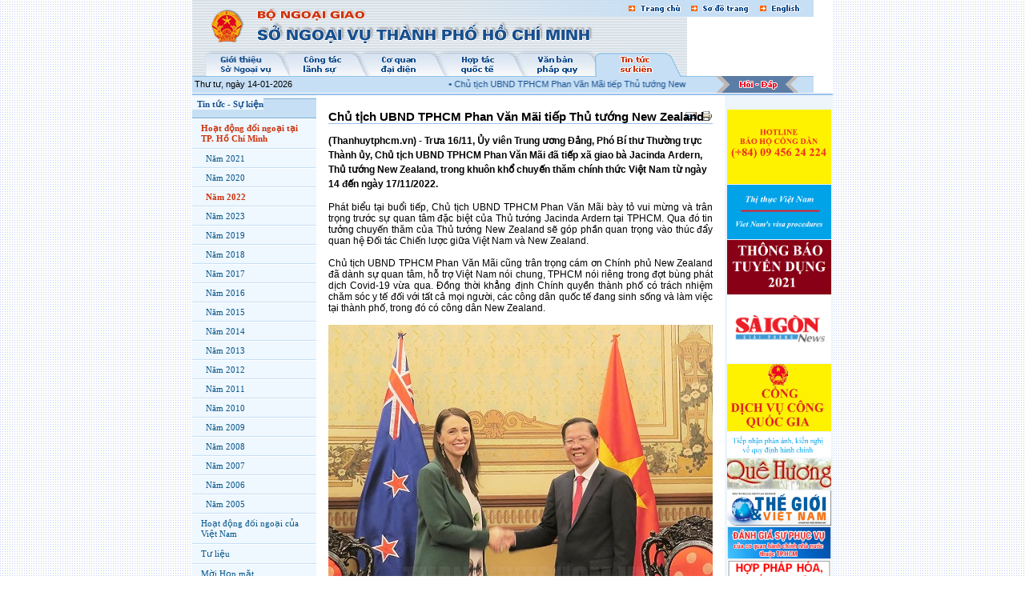

--- FILE ---
content_type: text/html;charset=utf-8
request_url: http://www.mofahcm.gov.vn/tintuc_sk/nr060102204304/nr220414093154/ns221117083206
body_size: 242020
content:
<!DOCTYPE html PUBLIC "-//W3C//DTD XHTML 1.0 Transitional//EN" "http://www.w3.org/TR/xhtml1/DTD/xhtml1-transitional.dtd">


<html xmlns="http://www.w3.org/1999/xhtml" xml:lang="vi"
      lang="vi">


  <head>
    <meta http-equiv="Content-Type"
          content="text/html;charset=utf-8" />

    <title>So Ngoai Vu TP.HCM - Chủ tịch UBND TPHCM Phan Văn Mãi tiếp Thủ tướng New Zealand</title>

    
      
        <base href="http://www.mofahcm.gov.vn/tintuc_sk/nr060102204304/nr220414093154/ns221117083206" />
      
    

    <meta name="generator" content="Plone - http://plone.org" />

    <meta content="(Thanhuytphcm.vn) - Trưa 16/11, Ủy viên Trung ương Đảng, Phó Bí thư Thường trực Thành ủy, Chủ tịch UBND TPHCM Phan Văn Mãi đã tiếp xã giao bà Jacinda Ardern, Thủ tướng New Zealand, trong khuôn khổ chuyến thăm chính thức Việt Nam từ ngày 14 đến ngày 17/11/2022."
          name="description" />
    <meta content="(Thanhuytphcm.vn) - Trưa 16/11, Ủy viên Trung ương Đảng, Phó Bí thư Thường trực Thành ủy, Chủ tịch UBND TPHCM Phan Văn Mãi đã tiếp xã giao bà Jacinda Ardern, Thủ tướng New Zealand, trong khuôn khổ chuyến thăm chính thức Việt Nam từ ngày 14 đến ngày 17/11/2022."
          name="DC.description" />
    <meta content="banbientap" name="DC.creator" />
    <meta content="2004-06-01 16:51:31"
          name="DC.date.created" />
    <meta content="2022-11-17 08:38:05"
          name="DC.date.modified" />
    <meta content="MLNews" name="DC.type" />
    <meta content="text/html" name="DC.format" />

    <!-- Basic crude style for Netscape4.x - This can be removed
         if you don't want the special NS4 look - it will still work,
         just be plain text instead. Column layout for Netscape4.x included -->
    <link rel="Stylesheet" type="text/css"
          href="http://www.mofahcm.gov.vn/ploneNS4.css" />

    <!-- Column style sheet. -->
    <style type="text/css" media="all">@import url(http://www.mofahcm.gov.vn/ploneColumns.css);</style>

    <!-- Main style sheets for CSS2 capable browsers -->
    <style type="text/css" media="screen"> @import url(http://www.mofahcm.gov.vn/plone.css);</style>

    <!-- Old style sheet from Plone 1.0, remove tal:condition="nothing" if you need to use the old styles.
         Will be removed in Plone 2.1. -->
    

    <!-- Alternate style sheets for the bigger/smaller text switcher -->
    <link rel="alternate stylesheet" type="text/css"
          media="screen"
          href="http://www.mofahcm.gov.vn/ploneTextSmall.css"
          title="Small Text" />
    <link rel="alternate stylesheet" type="text/css"
          media="screen"
          href="http://www.mofahcm.gov.vn/ploneTextLarge.css"
          title="Large Text" />

    <!-- Custom style sheet if available -->
    <style type="text/css" media="all">@import url(http://www.mofahcm.gov.vn/ploneCustom.css);</style>

    <!-- Style sheet used for printing -->
    <link rel="stylesheet" type="text/css" media="print"
          href="http://www.mofahcm.gov.vn/plonePrint.css" />

    <!-- Style sheet used for presentations (Opera is the only browser supporting this at the moment) -->
    <link rel="stylesheet" type="text/css"
          media="projection"
          href="http://www.mofahcm.gov.vn/plonePresentation.css" />

    <!-- Internet Explorer CSS Fixes -->
    <!--[if IE]>
    <style type="text/css" media="all">@import url(http://www.mofahcm.gov.vn/ploneIEFixes.css);</style>
    <![endif]-->

    <link rel="shortcut icon"
          href="http://www.mofahcm.gov.vn/favicon.ico"
          type="image/x-icon" />

    <link rel="search"
          href="http://www.mofahcm.gov.vn/search_form"
          title="Search this site" />

    
    <link rel="up"
          href="http://www.mofahcm.gov.vn/tintuc_sk/nr060102204304/nr220414093154"
          title="Up one level" />
    <link rel="copyright" href="copyright"
          title="Copyright information" />
    <link rel="author" href="author"
          title="Author information" />

    

    <!-- Disable IE6 image toolbar -->
    <meta http-equiv="imagetoolbar" content="no" />

    
      <!-- A slot where you can insert CSS in the header from a template -->
      
    

    

      
    
    
    
    


      
      <!-- A slot where you can insert elements in the header from a template -->
    

    
      <!-- A slot where you can insert javascript in the header from a template -->

      
    

    <!-- Common Plone ECMAScripts -->

    <!-- Pull-down ECMAScript menu, only active if logged in -->
    

    <!-- Define dynamic server-side variables for javascripts in this one  -->
    <script type="text/javascript"
            src="http://www.mofahcm.gov.vn/plone_javascript_variables.js">
    </script>

    <script type="text/javascript"
            src="http://www.mofahcm.gov.vn/plone_javascripts.js">
    </script>

    

      <!-- Old JS from Plone 1.0, remove tal:condition="nothing" if you need to use the old pop-ups.
           Will be removed in Plone 2.1 -->
      

    
  </head>

  <body leftmargin="1" topmargin="1"
        background="http://www.mofahcm.gov.vn/bgr01.gif">
    <table border="0" cellpadding="0" cellspacing="0" width="776" align="center" bgcolor="#FFFFFF">
        <tr>
            <!--Header-->
            <td valign="top">
                <div id="snv_header">
<link rel="stylesheet" type="text/css"
      href="http://www.mofahcm.gov.vn/snvhcm.css" />
<table width="776" border="0" cellpadding="0" cellspacing="0">
	<tr>
             
		<td colspan="2" rowspan="2"><img border="0"
    src="http://www.mofahcm.gov.vn/h-quochuy.jpg" width="77"
    height="63" alt=""></td>
		<td colspan="11" rowspan="2"><img border="0"
    src="http://www.mofahcm.gov.vn/h-vi.jpg" width="462"
    height="63" alt=""></td>
		<td colspan="2"><div class="trangchu_link"><a
    href="http://www.mofahcm.gov.vn/"><img
    src="http://www.mofahcm.gov.vn/h-Trangchu-off.jpg"
    width="79" height="21" border="0"></a></div></td>
		<td colspan="2"><div class="sodo_link"><a
    href="http://www.mofahcm.gov.vn/sodo"><img
    src="http://www.mofahcm.gov.vn/h-Sodotrang-off.jpg"
    width="83" height="21" border="0"></a></div></td>
		<td colspan="2"><div class="english_link"><a href="/en"><img
    border="0"
    src="http://www.mofahcm.gov.vn/h-English-off.jpg"
    width="75" height="21"></a></div></td>
		<td><img border="0"
           src="http://www.mofahcm.gov.vn/spacer.gif"
           width="1" height="21" alt=""></td>
             
             
	</tr>
	<tr>
		<td colspan="2"><img border="0"
                       src="http://www.mofahcm.gov.vn/h-bg-01.jpg"
                       width="79" height="42" alt=""></td>
		<td colspan="4" rowspan="2"><object classid="clsid:D27CDB6E-AE6D-11cf-96B8-444553540000" codebase="http://download.macromedia.com/pub/shockwave/cabs/flash/swflash.cab#version=6,0,0,0" width="158" height="74" id="Untitled-1" align="">
 <param name="movie"
        value="http://www.mofahcm.gov.vn/hcm.swf"> <param name="quality" value="high"> <param name="bgcolor" value="#FFFFFF"> <embed
    src="http://www.mofahcm.gov.vn/hcm.swf" quality="high"
    bgcolor="#FFFFFF" width="158" height="74"
    name="Untitled-1" align=""
    type="application/x-shockwave-flash"
    pluginspage="http://www.macromedia.com/go/getflashplayer"></embed>
</object>
           </td>
		<td><img border="0"
           src="http://www.mofahcm.gov.vn/spacer.gif"
           width="1" height="42" alt=""></td>
	</tr>
	<tr>
		<td rowspan="2"><img border="0"
                       src="http://www.mofahcm.gov.vn/h-bg-02.jpg"
                       width="16" height="33" alt=""></td>
                 
                <td colspan="2" rowspan="2"><a
    href="http://www.mofahcm.gov.vn/gioithieu_snv/"><img
    border="0" src="http://www.mofahcm.gov.vn/mn1-off.jpg"
    width="86" height="33"></a></td>
	        <td rowspan="2"><img border="0"
    src="http://www.mofahcm.gov.vn/mid-mn1-off-off.jpg"
    width="20" height="33"></td>
                <td rowspan="2"><a
    href="http://www.mofahcm.gov.vn/congtac_ls/"><img
    border="0" src="http://www.mofahcm.gov.vn/mn2-off.jpg"
    width="77" height="33"></a></td>
                <td rowspan="2"><img border="0"
    src="http://www.mofahcm.gov.vn/mid-mn2-off-off.jpg"
    width="19" height="33"></td>
                <td rowspan="2"><a
    href="http://www.mofahcm.gov.vn/coquan_dd/"><img
    border="0" src="http://www.mofahcm.gov.vn/mn3-off.jpg"
    width="80" height="33"
    alt="Cơ quan đại diện nước ngoài tại TP.HCM"></a></td>
                <td rowspan="2"><img border="0"
    src="http://www.mofahcm.gov.vn/mid-mn3-off-off.jpg"
    width="18" height="33"></td>
                <td rowspan="2"><a
    href="http://www.mofahcm.gov.vn/hoptac_qt/"><img
    border="0" src="http://www.mofahcm.gov.vn/mn4-off.jpg"
    width="78" height="33"
    alt="Hợp tác quốc tế của TP.HCM"></a></td>
                <td rowspan="2"><img border="0"
    src="http://www.mofahcm.gov.vn/mid-mn4-off-off.jpg"
    width="20" height="33"></td>
                <td rowspan="2"><a
    href="http://www.mofahcm.gov.vn/vanban_pq/"><img
    border="0" src="http://www.mofahcm.gov.vn/mn5-off.jpg"
    width="79" height="33"></a></td>
                <td rowspan="2"><img border="0"
    src="http://www.mofahcm.gov.vn/mid-mn5-off-on.jpg"
    width="19" height="33"></td>
                <td colspan="2" rowspan="2"><a
    href="http://www.mofahcm.gov.vn/tintuc_sk/"><img
    border="0" src="http://www.mofahcm.gov.vn/mn6-on.jpg"
    width="80" height="33"></a></td>
                <td rowspan="2"><img border="0"
    src="http://www.mofahcm.gov.vn/end-mn6-on.jpg"
    width="26" height="33"></td>
                
                
		<td><img border="0"
           src="http://www.mofahcm.gov.vn/spacer.gif"
           width="1" height="32" alt=""></td>
	</tr>
	<tr>
		<td rowspan="2"><img border="0"
                       src="http://www.mofahcm.gov.vn/r-hoidap.jpg"
                       width="36" height="21" alt=""></td>
		<td colspan="2"><img border="0"
                       src="http://www.mofahcm.gov.vn/SNV_22.jpg"
                       width="105" height="1" alt=""></td>
		<td rowspan="2"><img border="0"
                       src="http://www.mofahcm.gov.vn/l-hoidap.jpg"
                       width="17" height="21" alt=""></td>
		<td><img border="0"
           src="http://www.mofahcm.gov.vn/spacer.gif"
           width="1" height="1" alt=""></td>
	</tr>
	<tr>
	<td colspan="15" background="images/bar.jpg" width="618" height="20">
<table width="618" border="0" cellpadding="0" cellspacing="0">
<tr><td width="192">
&nbsp;Thư tư, ngày 14-01-2026
</td><td width="426">
    <marquee behavior="scroll" direction="left" width="426" height="14" scrollamount="2" scrolldelay="2" onmouseover="this.stop()" onmouseout="this.start()">


<div>
    
    <span>
            <a href="http://www.mofahcm.gov.vn/tintuc_sk/nr060102204304/nr220414093154/ns221117083206">
                • Chủ tịch UBND TPHCM Phan Văn Mãi tiếp Thủ tướng New Zealand
            </a>
    </span>

    
    
    <span>
            <a href="http://www.mofahcm.gov.vn/tintuc_sk/nr060102204304/nr220414093154/ns221026163817">
                • Thúc đẩy hợp tác giữa TPHCM và các địa phương Nhật Bản
            </a>
    </span>

    
    
    <span>
            <a href="http://www.mofahcm.gov.vn/tintuc_sk/nr060102204304/nr220414093154/ns221020083129">
                • Bí thư Thành ủy tiếp tân Tổng Lãnh sự Hoa Kỳ tại TPHCM
            </a>
    </span>

    
    
    <span>
            <a href="http://www.mofahcm.gov.vn/tintuc_sk/nr060102204304/nr220414093154/ns221020081648">
                • TP Hồ Chí Minh và Singapore tăng cường hợp tác trong lĩnh vực đầu tư 
            </a>
    </span>

    
    
    <span>
            <a href="http://www.mofahcm.gov.vn/tintuc_sk/nr060102204304/nr220414093154/ns221004123613">
                • Thúc đẩy hơn nữa thương mại, đầu tư và hợp tác giữa TPHCM và Cuba
            </a>
    </span>

    
</div>




     </marquee>
</td></tr>
</table>
                </td>
                
		<td colspan="2"><div class="hoidap_link"><a
    href="http://www.mofahcm.gov.vn/hoidap"><img border="0"
    src="http://www.mofahcm.gov.vn/hoidap.jpg" width="105"
    height="20"></a></div></td>
                
                
		<td><img border="0"
           src="http://www.mofahcm.gov.vn/spacer.gif"
           width="1" height="20" alt=""></td>
	</tr>
	<tr>
		<td><img border="0"
           src="http://www.mofahcm.gov.vn/spacer.gif"
           width="16" height="1" alt=""></td>
		<td><img border="0"
           src="http://www.mofahcm.gov.vn/spacer.gif"
           width="61" height="1" alt=""></td>
		<td><img border="0"
           src="http://www.mofahcm.gov.vn/spacer.gif"
           width="25" height="1" alt=""></td>
		<td><img border="0"
           src="http://www.mofahcm.gov.vn/spacer.gif"
           width="20" height="1" alt=""></td>
		<td><img border="0"
           src="http://www.mofahcm.gov.vn/spacer.gif"
           width="77" height="1" alt=""></td>
		<td><img border="0"
           src="http://www.mofahcm.gov.vn/spacer.gif"
           width="19" height="1" alt=""></td>
		<td><img border="0"
           src="http://www.mofahcm.gov.vn/spacer.gif"
           width="80" height="1" alt=""></td>
		<td><img border="0"
           src="http://www.mofahcm.gov.vn/spacer.gif"
           width="18" height="1" alt=""></td>
		<td><img border="0"
           src="http://www.mofahcm.gov.vn/spacer.gif"
           width="78" height="1" alt=""></td>
		<td><img border="0"
           src="http://www.mofahcm.gov.vn/spacer.gif"
           width="20" height="1" alt=""></td>
		<td><img border="0"
           src="http://www.mofahcm.gov.vn/spacer.gif"
           width="79" height="1" alt=""></td>
		<td><img border="0"
           src="http://www.mofahcm.gov.vn/spacer.gif"
           width="19" height="1" alt=""></td>
		<td><img border="0"
           src="http://www.mofahcm.gov.vn/spacer.gif"
           width="27" height="1" alt=""></td>
		<td><img border="0"
           src="http://www.mofahcm.gov.vn/spacer.gif"
           width="53" height="1" alt=""></td>
		<td><img border="0"
           src="http://www.mofahcm.gov.vn/spacer.gif"
           width="26" height="1" alt=""></td>
		<td><img border="0"
           src="http://www.mofahcm.gov.vn/spacer.gif"
           width="36" height="1" alt=""></td>
		<td><img border="0"
           src="http://www.mofahcm.gov.vn/spacer.gif"
           width="47" height="1" alt=""></td>
		<td><img border="0"
           src="http://www.mofahcm.gov.vn/spacer.gif"
           width="58" height="1" alt=""></td>
		<td><img border="0"
           src="http://www.mofahcm.gov.vn/spacer.gif"
           width="17" height="1" alt=""></td>
		<td></td>
	</tr>
</table>
</div>
            </td>
            <!--Header-->
        </tr>
        <tr><td valign="top">
              

<h5 class="hiddenStructure">Công cụ làm việc cá nhân</h5>

<ul id="portal-personaltools">
    
    

</ul>

        </td>
        </tr>
        <tr>
            <td valign="top">
                <table border="0" width="776" cellpadding="0" cellspacing="0">
                    <tr>
                        <!-- start portlet_navigation -->
                                    <!-- start of left (by default at least) column -->
            
                <td id="portal-column-two"
                    background="http://www.mofahcm.gov.vn/bg_left.jpg"
                    width="155" valign="top">
                    
                      

    

        
            

    <table width="155" cellspacing="0" cellpadding="0" border="0">
         <tr>
            <td height="4">
	    </td>
        </tr>

      <tr>
        <td>
          
        </td>
      </tr>
      
      
      
      
      
      
      
      
      
      
      
      
      
      
      
      
      
      
      
      
      
      
      
      
      
      
      
      
      
      
      
      
      <tr class="menusnvhcm1">
        <td bgcolor="#EFF7FF" class="navi_title2" style="BORDER-BOTTOM: #C6DFF5 1px inset; BORDER-TOP: #FFFFFF 1px solid;">
        <a href="http://www.mofahcm.gov.vn/tintuc_sk/"
           accesskey="n"
           style="padding-left: 0.5em;display:block"
           title="">
            
              <div class="textmenusnvhcm1"><b>Tin tức - Sự kiện</b></div>
            

	    
          </a>
        </td>
      </tr>
      
      
      
      
      <tr class="menusnvhcm2">
        <td bgcolor="#EFF7FF" class="navi_title2" style="BORDER-BOTTOM: #C6DFF5 1px inset; BORDER-TOP: #FFFFFF 1px solid;">
        <a href="http://www.mofahcm.gov.vn/tintuc_sk/nr060102204304/"
           accesskey="n"
           style="padding-left: 1.0em;display:block"
           title="">
            

	    
              <div class="textmenusnvhcm2"></div>
              <div class="textcurrentmenusnvhcm2"><span>Hoạt động đối ngoại tại TP. Hồ Chí Minh</span></div>
            
          </a>
        </td>
      </tr>
      
      
      
      
      <tr class="menusnvhcm2">
        <td bgcolor="#EFF7FF" class="navi_title2" style="BORDER-BOTTOM: #C6DFF5 1px inset; BORDER-TOP: #FFFFFF 1px solid;">
        <a href="http://www.mofahcm.gov.vn/tintuc_sk/nr060102204304/nr201215075619/"
           accesskey="n"
           style="padding-left: 1.5em;display:block"
           title="">
            

	    
              <div class="textmenusnvhcm2"><span>Năm 2021</span></div>
              <div class="textcurrentmenusnvhcm2"></div>
            
          </a>
        </td>
      </tr>
      
      
      
      
      <tr class="menusnvhcm2">
        <td bgcolor="#EFF7FF" class="navi_title2" style="BORDER-BOTTOM: #C6DFF5 1px inset; BORDER-TOP: #FFFFFF 1px solid;">
        <a href="http://www.mofahcm.gov.vn/tintuc_sk/nr060102204304/nr191231141524/"
           accesskey="n"
           style="padding-left: 1.5em;display:block"
           title="">
            

	    
              <div class="textmenusnvhcm2"><span>Năm 2020</span></div>
              <div class="textcurrentmenusnvhcm2"></div>
            
          </a>
        </td>
      </tr>
      
      
      
      
      <tr class="menusnvhcm2">
        <td bgcolor="#EFF7FF" class="navi_title2" style="BORDER-BOTTOM: #C6DFF5 1px inset; BORDER-TOP: #FFFFFF 1px solid;">
        <a href="http://www.mofahcm.gov.vn/tintuc_sk/nr060102204304/nr220414093154/"
           accesskey="n"
           style="padding-left: 1.5em;display:block"
           title="">
            

	    
              <div class="textmenusnvhcm2"></div>
              <div class="textcurrentmenusnvhcm2"><span>Năm 2022</span></div>
            
          </a>
        </td>
      </tr>
      
      
      
      
      <tr class="menusnvhcm2">
        <td bgcolor="#EFF7FF" class="navi_title2" style="BORDER-BOTTOM: #C6DFF5 1px inset; BORDER-TOP: #FFFFFF 1px solid;">
        <a href="http://www.mofahcm.gov.vn/tintuc_sk/nr060102204304/nr230313093113/"
           accesskey="n"
           style="padding-left: 1.5em;display:block"
           title="">
            

	    
              <div class="textmenusnvhcm2"><span>Năm 2023</span></div>
              <div class="textcurrentmenusnvhcm2"></div>
            
          </a>
        </td>
      </tr>
      
      
      
      
      <tr class="menusnvhcm2">
        <td bgcolor="#EFF7FF" class="navi_title2" style="BORDER-BOTTOM: #C6DFF5 1px inset; BORDER-TOP: #FFFFFF 1px solid;">
        <a href="http://www.mofahcm.gov.vn/tintuc_sk/nr060102204304/nr190125065918/"
           accesskey="n"
           style="padding-left: 1.5em;display:block"
           title="">
            

	    
              <div class="textmenusnvhcm2"><span>Năm 2019</span></div>
              <div class="textcurrentmenusnvhcm2"></div>
            
          </a>
        </td>
      </tr>
      
      
      
      
      <tr class="menusnvhcm2">
        <td bgcolor="#EFF7FF" class="navi_title2" style="BORDER-BOTTOM: #C6DFF5 1px inset; BORDER-TOP: #FFFFFF 1px solid;">
        <a href="http://www.mofahcm.gov.vn/tintuc_sk/nr060102204304/nr180125152116/"
           accesskey="n"
           style="padding-left: 1.5em;display:block"
           title="">
            

	    
              <div class="textmenusnvhcm2"><span>Năm 2018</span></div>
              <div class="textcurrentmenusnvhcm2"></div>
            
          </a>
        </td>
      </tr>
      
      
      
      
      <tr class="menusnvhcm2">
        <td bgcolor="#EFF7FF" class="navi_title2" style="BORDER-BOTTOM: #C6DFF5 1px inset; BORDER-TOP: #FFFFFF 1px solid;">
        <a href="http://www.mofahcm.gov.vn/tintuc_sk/nr060102204304/nr170206105307/"
           accesskey="n"
           style="padding-left: 1.5em;display:block"
           title="">
            

	    
              <div class="textmenusnvhcm2"><span>Năm 2017</span></div>
              <div class="textcurrentmenusnvhcm2"></div>
            
          </a>
        </td>
      </tr>
      
      
      
      
      <tr class="menusnvhcm2">
        <td bgcolor="#EFF7FF" class="navi_title2" style="BORDER-BOTTOM: #C6DFF5 1px inset; BORDER-TOP: #FFFFFF 1px solid;">
        <a href="http://www.mofahcm.gov.vn/tintuc_sk/nr060102204304/nr160105100113/"
           accesskey="n"
           style="padding-left: 1.5em;display:block"
           title="">
            

	    
              <div class="textmenusnvhcm2"><span>Năm 2016</span></div>
              <div class="textcurrentmenusnvhcm2"></div>
            
          </a>
        </td>
      </tr>
      
      
      
      
      <tr class="menusnvhcm2">
        <td bgcolor="#EFF7FF" class="navi_title2" style="BORDER-BOTTOM: #C6DFF5 1px inset; BORDER-TOP: #FFFFFF 1px solid;">
        <a href="http://www.mofahcm.gov.vn/tintuc_sk/nr060102204304/nr150203154635/"
           accesskey="n"
           style="padding-left: 1.5em;display:block"
           title="">
            

	    
              <div class="textmenusnvhcm2"><span>Năm 2015 </span></div>
              <div class="textcurrentmenusnvhcm2"></div>
            
          </a>
        </td>
      </tr>
      
      
      
      
      <tr class="menusnvhcm2">
        <td bgcolor="#EFF7FF" class="navi_title2" style="BORDER-BOTTOM: #C6DFF5 1px inset; BORDER-TOP: #FFFFFF 1px solid;">
        <a href="http://www.mofahcm.gov.vn/tintuc_sk/nr060102204304/nr140513143238/"
           accesskey="n"
           style="padding-left: 1.5em;display:block"
           title="">
            

	    
              <div class="textmenusnvhcm2"><span>Năm 2014</span></div>
              <div class="textcurrentmenusnvhcm2"></div>
            
          </a>
        </td>
      </tr>
      
      
      
      
      <tr class="menusnvhcm2">
        <td bgcolor="#EFF7FF" class="navi_title2" style="BORDER-BOTTOM: #C6DFF5 1px inset; BORDER-TOP: #FFFFFF 1px solid;">
        <a href="http://www.mofahcm.gov.vn/tintuc_sk/nr060102204304/nr130117214117/"
           accesskey="n"
           style="padding-left: 1.5em;display:block"
           title="">
            

	    
              <div class="textmenusnvhcm2"><span>Năm 2013</span></div>
              <div class="textcurrentmenusnvhcm2"></div>
            
          </a>
        </td>
      </tr>
      
      
      
      
      <tr class="menusnvhcm2">
        <td bgcolor="#EFF7FF" class="navi_title2" style="BORDER-BOTTOM: #C6DFF5 1px inset; BORDER-TOP: #FFFFFF 1px solid;">
        <a href="http://www.mofahcm.gov.vn/tintuc_sk/nr060102204304/nr120225105150/"
           accesskey="n"
           style="padding-left: 1.5em;display:block"
           title="">
            

	    
              <div class="textmenusnvhcm2"><span>Năm 2012</span></div>
              <div class="textcurrentmenusnvhcm2"></div>
            
          </a>
        </td>
      </tr>
      
      
      
      
      <tr class="menusnvhcm2">
        <td bgcolor="#EFF7FF" class="navi_title2" style="BORDER-BOTTOM: #C6DFF5 1px inset; BORDER-TOP: #FFFFFF 1px solid;">
        <a href="http://www.mofahcm.gov.vn/tintuc_sk/nr060102204304/nr110107153157/"
           accesskey="n"
           style="padding-left: 1.5em;display:block"
           title="">
            

	    
              <div class="textmenusnvhcm2"><span>Năm 2011</span></div>
              <div class="textcurrentmenusnvhcm2"></div>
            
          </a>
        </td>
      </tr>
      
      
      
      
      <tr class="menusnvhcm2">
        <td bgcolor="#EFF7FF" class="navi_title2" style="BORDER-BOTTOM: #C6DFF5 1px inset; BORDER-TOP: #FFFFFF 1px solid;">
        <a href="http://www.mofahcm.gov.vn/tintuc_sk/nr060102204304/nr100104095023/"
           accesskey="n"
           style="padding-left: 1.5em;display:block"
           title="">
            

	    
              <div class="textmenusnvhcm2"><span>Năm 2010</span></div>
              <div class="textcurrentmenusnvhcm2"></div>
            
          </a>
        </td>
      </tr>
      
      
      
      
      <tr class="menusnvhcm2">
        <td bgcolor="#EFF7FF" class="navi_title2" style="BORDER-BOTTOM: #C6DFF5 1px inset; BORDER-TOP: #FFFFFF 1px solid;">
        <a href="http://www.mofahcm.gov.vn/tintuc_sk/nr060102204304/nr090102171448/"
           accesskey="n"
           style="padding-left: 1.5em;display:block"
           title="">
            

	    
              <div class="textmenusnvhcm2"><span>Năm 2009</span></div>
              <div class="textcurrentmenusnvhcm2"></div>
            
          </a>
        </td>
      </tr>
      
      
      
      
      <tr class="menusnvhcm2">
        <td bgcolor="#EFF7FF" class="navi_title2" style="BORDER-BOTTOM: #C6DFF5 1px inset; BORDER-TOP: #FFFFFF 1px solid;">
        <a href="http://www.mofahcm.gov.vn/tintuc_sk/nr060102204304/nr080107094731/"
           accesskey="n"
           style="padding-left: 1.5em;display:block"
           title="">
            

	    
              <div class="textmenusnvhcm2"><span>Năm 2008</span></div>
              <div class="textcurrentmenusnvhcm2"></div>
            
          </a>
        </td>
      </tr>
      
      
      
      
      <tr class="menusnvhcm2">
        <td bgcolor="#EFF7FF" class="navi_title2" style="BORDER-BOTTOM: #C6DFF5 1px inset; BORDER-TOP: #FFFFFF 1px solid;">
        <a href="http://www.mofahcm.gov.vn/tintuc_sk/nr060102204304/nr070105133524/"
           accesskey="n"
           style="padding-left: 1.5em;display:block"
           title="">
            

	    
              <div class="textmenusnvhcm2"><span>Năm 2007</span></div>
              <div class="textcurrentmenusnvhcm2"></div>
            
          </a>
        </td>
      </tr>
      
      
      
      
      <tr class="menusnvhcm2">
        <td bgcolor="#EFF7FF" class="navi_title2" style="BORDER-BOTTOM: #C6DFF5 1px inset; BORDER-TOP: #FFFFFF 1px solid;">
        <a href="http://www.mofahcm.gov.vn/tintuc_sk/nr060102204304/nr060102205133/"
           accesskey="n"
           style="padding-left: 1.5em;display:block"
           title="">
            

	    
              <div class="textmenusnvhcm2"><span>Năm 2006</span></div>
              <div class="textcurrentmenusnvhcm2"></div>
            
          </a>
        </td>
      </tr>
      
      
      
      
      <tr class="menusnvhcm2">
        <td bgcolor="#EFF7FF" class="navi_title2" style="BORDER-BOTTOM: #C6DFF5 1px inset; BORDER-TOP: #FFFFFF 1px solid;">
        <a href="http://www.mofahcm.gov.vn/tintuc_sk/nr060102204304/nr060102204915/"
           accesskey="n"
           style="padding-left: 1.5em;display:block"
           title="">
            

	    
              <div class="textmenusnvhcm2"><span>Năm 2005</span></div>
              <div class="textcurrentmenusnvhcm2"></div>
            
          </a>
        </td>
      </tr>
      
      
      
      
      <tr class="menusnvhcm2">
        <td bgcolor="#EFF7FF" class="navi_title2" style="BORDER-BOTTOM: #C6DFF5 1px inset; BORDER-TOP: #FFFFFF 1px solid;">
        <a href="http://www.mofahcm.gov.vn/tintuc_sk/nr051026103018/"
           accesskey="n"
           style="padding-left: 1.0em;display:block"
           title="">
            

	    
              <div class="textmenusnvhcm2"><span>Hoạt động đối ngoại của Việt Nam</span></div>
              <div class="textcurrentmenusnvhcm2"></div>
            
          </a>
        </td>
      </tr>
      
      
      
      
      <tr class="menusnvhcm2">
        <td bgcolor="#EFF7FF" class="navi_title2" style="BORDER-BOTTOM: #C6DFF5 1px inset; BORDER-TOP: #FFFFFF 1px solid;">
        <a href="http://www.mofahcm.gov.vn/tintuc_sk/tulieu/"
           accesskey="n"
           style="padding-left: 1.0em;display:block"
           title="">
            

	    
              <div class="textmenusnvhcm2"><span>Tư liệu</span></div>
              <div class="textcurrentmenusnvhcm2"></div>
            
          </a>
        </td>
      </tr>
      
      
      
      
      <tr class="menusnvhcm2">
        <td bgcolor="#EFF7FF" class="navi_title2" style="BORDER-BOTTOM: #C6DFF5 1px inset; BORDER-TOP: #FFFFFF 1px solid;">
        <a href="http://www.mofahcm.gov.vn/tintuc_sk/thoisu/"
           accesskey="n"
           style="padding-left: 1.0em;display:block"
           title="">
            

	    
              <div class="textmenusnvhcm2"><span>Mời Họp mặt</span></div>
              <div class="textcurrentmenusnvhcm2"></div>
            
          </a>
        </td>
      </tr>
      
      
      <tr>
       <td height="130">
        <table width="145" cellpadding="1" cellspacing="0" align="center">
	<tr><td bgcolor="#CCCCCC">
		<table width="100%" cellpadding="0" cellspacing="0">
		<tr>
		<td bgcolor="#EFF7FF">
                <p style="margin-top:20; margin-bottom:20"><b>&nbsp;&nbsp;&nbsp;&nbsp;<span>Tìm kiếm</span></b></p>
                <form name="searchform"
                      action="http://www.mofahcm.gov.vn/search">

                    &nbsp;&nbsp;&nbsp;<input
    id="searchGadget" name="SearchableText" type="text"
    name="T1" size="15"
    style="font-family: Arial; font-size: 10pt; width:100px; border: 1px solid #999999"
    tabindex="10001">&nbsp;
                    <img onclick="javascript:searchform.submit();"
                         style="cursor:hand" border="0"
                         src="http://www.mofahcm.gov.vn/search.gif"
                         width="24" height="23"
                         align="absbottom">
                </form><br><div align="center"><b><a
    href="http://www.mofahcm.gov.vn/search_form">Tìm kiếm nâng cao</a></b></div><br>
		</td></tr>
		</table>
		</td>
		</tr>
		</table>

       </td>
      </tr>
      <tr>
        <td>
          <a href="http://www.mofahcm.gov.vn/tintuc_sk/nr060102204304/nr220414093154/ns221117083206?navBatchStart=30">
              ...
          </a>
        </td>
      </tr>
    </table>
      



        

        
    
    

        
            <div>


    
 <table width="150" cellpadding="1" cellspacing="0" align="center">
	<tr><td bgcolor="#CCCCCC"> 
    <table cellpadding="0" cellspacing="0">
        <tr><td bgcolor="#EBF3FB"><p><b>&nbsp;&nbsp;
                    <span>Liên kết websites</span></b></p></td></tr>
        <tr>
            <td valign="top" bgcolor="#EBF3FB">
                <span><font size="4" color="#946A29">&nbsp;&#9642;&nbsp;</font></span>
                <a target="_blank"
                   href="http://www.tourism.hochiminhcity.gov.vn">Sở Văn hóa - Thể thao và Du lịch TPHCM</a>
            </td>
        </tr>
        <tr>
            <td valign="top" bgcolor="#EBF3FB">
                <span><font size="4" color="#946A29">&nbsp;&#9642;&nbsp;</font></span>
                <a target="_blank"
                   href="http://www.dpi.hochiminhcity.gov.vn">Sở Kế hoạch và Đầu tư TPHCM</a>
            </td>
        </tr>
        <tr>
            <td valign="top" bgcolor="#EBF3FB">
                <span><font size="4" color="#946A29">&nbsp;&#9642;&nbsp;</font></span>
                <a target="_blank"
                   href="http://www.sotuphap.hochiminhcity.gov.vn">Sở Tư pháp TPHCM</a>
            </td>
        </tr>
        <tr>
            <td valign="top" bgcolor="#EBF3FB">
                <span><font size="4" color="#946A29">&nbsp;&#9642;&nbsp;</font></span>
                <a target="_blank"
                   href="http://www.itpc.hochiminhcity.gov.vn">Trung tâm Xúc tiến Thương mại và Đầu tư TPHCM</a>
            </td>
        </tr>
        <tr>
            <td valign="top" bgcolor="#EBF3FB">
                <span><font size="4" color="#946A29">&nbsp;&#9642;&nbsp;</font></span>
                <a target="_blank"
                   href="http://www.ubvk.hochiminhcity.gov.vn">Ủy ban Về người Việt Nam ở nước ngoài TPHCM</a>
            </td>
        </tr>
        <tr>
          <td width="150" height="27" align="right" bgcolor="#EBF3FB">&nbsp;
            <b><a href="http://www.mofahcm.gov.vn/links/link_folder_listing">Tiếp theo</a></b>
            &nbsp;</td>
        </tr>
    </table>
</td>
		</tr>
		</table>

</div>
        

        
    

                    
                </td>
            
            <!-- end of the left (by default at least) column -->

                        <!-- end portlet_navigation -->   

                       <!-- start of main content block -->
                        <td valign="top">
                            <table border="0" width="621" cellpadding="0" cellspacing="0">
                                <tr>
                                    <td width="100%" valign="top">
                                      
                                        <div id="content"
    class="">
                                          

                                          <div class="documentContent" id="region-content">

                                            <a name="documentContent"></a>

                                            

                                            

                                            
    
        <h1 class="documentFirstHeading">Chủ tịch UBND TPHCM Phan Văn Mãi tiếp Thủ tướng New Zealand</h1>
    
        <div class="documentActions">
    <ul>
    
        
    
    
        <li>
            <a href="http://www.mofahcm.gov.vn/tintuc_sk/nr060102204304/nr220414093154/ns221117083206/sendto_form">
            
                <img src="http://www.mofahcm.gov.vn/mail_icon.gif"
                     alt="Send this page to somebody"
                     title="Gửi văn bản" height="16"
                     width="16" />
            </a>
        </li>
    
    
        
    

    <li>
        <a href="http://www.mofahcm.gov.vn/tintuc_sk/nr060102204304/nr220414093154/ns221117083206/newsitem_print_preview">
        
            <img src="http://www.mofahcm.gov.vn/print_icon.gif"
                 alt="Print this page" title="In văn bản"
                 height="16" width="16" />
        </a>
    </li>

    </ul>
</div>

        <div class="documentDescription">(Thanhuytphcm.vn) - Trưa 16/11, Ủy viên Trung ương Đảng, Phó Bí thư Thường trực Thành ủy, Chủ tịch UBND TPHCM Phan Văn Mãi đã tiếp xã giao bà Jacinda Ardern, Thủ tướng New Zealand, trong khuôn khổ chuyến thăm chính thức Việt Nam từ ngày 14 đến ngày 17/11/2022.</div>
        
        
    
        <div class="plain">
            <div align="justify">Phát biểu tại buổi tiếp, Chủ tịch UBND TPHCM Phan Văn Mãi bày tỏ vui 
mừng và trân trọng trước sự quan tâm đặc biệt của Thủ tướng Jacinda 
Ardern tại TPHCM. Qua đó tin tưởng chuyến thăm của Thủ tướng New Zealand
 sẽ góp phần quan trọng vào thúc đẩy quan hệ Đối tác Chiến lược giữa 
Việt Nam và New Zealand. <br></div>
<div align="justify"><br></div>
<div align="justify">Chủ tịch UBND TPHCM Phan Văn Mãi cũng trân trọng cám ơn Chính phủ New Zealand đã dành sự quan tâm, hỗ trợ Việt Nam nói chung, TPHCM nói riêng trong đợt bùng phát dịch Covid-19 vừa qua. Đồng thời khẳng định Chính quyền thành phố có trách nhiệm chăm sóc y tế đối với tất cả mọi người, các công dân quốc tế đang sinh sống và làm việc tại thành phố, trong đó có công dân New Zealand.</div>
<div align="justify"><br></div>
<div align="justify"><img src="[data-uri]" alt=""></div>
<div align="center"><i>Chủ tịch UBND TPHCM Phan Văn Mãi tiếp bà Jacinda Ardern Thủ tướng New Zealand</i><br></div>
<div align="justify"><br></div>
<div align="justify">Thông tin về tình hình phát triển kinh tế, xã hội, Chủ tịch UBND TPHCM Phan Văn Mãi cho rằng kim ngạch thương mại hai chiều hai nước hiện nay khoảng 1,3 tỷ USD, trong đó TPHCM đóng góp khoảng 30% là chưa tương xứng với tiềm năng, lợi thế của hai nước. Do vậy, cần rà soát, đánh giá lại để phát huy tốt nhất tiềm năng, thế mạnh của hai bên. Chủ tịch UBND TP Phan Văn Mãi cam kết TPHCM có trách nhiệm cùng cả nước và các địa phương New Zealand phấn đấu đưa kim ngạch thương mại hai chiều lên mức 2 tỷ USD vào năm 2024.</div>
<div align="justify"><br></div>
<div align="justify">Chủ tịch UBND TPHCM Phan Văn Mãi cũng chia sẻ những khó khăn, thách thức mà thành phố đang phải đối mặt như: Biến đổi khí hậu, quản trị về đô thị, quản trị xã hội, phát triển hạ tầng, nâng cao phúc lợi xã hội, thúc đẩy đổi mới sáng tạo… Đồng thời, nhấn mạnh mục tiêu của TPHCM hướng đến là phát triển kinh tế xanh, xây dựng thành phố trở thành trung tâm kinh tế công nghiệp, công nghệ cao, gắn với phát triển bền vững; xây dựng thành phố có chất lượng sống tốt, đời sống của người dân ngày càng được nâng cao. <br></div>
<div align="justify"><br></div>
<div align="justify">Để đạt được kết quả chung, Chủ tịch UBND TPHCM Phan Văn Mãi đề xuất các chương phối hợp, tìm giải pháp thúc đẩy các hoạt động xúc tiến thương mại giữa doanh nghiệp hai nước cũng như giữa TPHCM với các địa phương New Zealand thông qua Đại sứ quán New Zealand tại Việt Nam. Với các địa phương, doanh nghiệp New Zealand, TPHCM cũng xác định sẽ đẩy mạnh các hoạt động hợp tác về du lịch, giáo dục; biến đổi khí hậu; giảm phát thải trong nông nghiệp, phát triển giống cây trồng cho năng suất, chất lượng cao; chia sẻ kinh nghiệm trong việc chuyển đổi số ở các cơ quan hành chính, thúc đẩy chuyển đổi số trong các hộ kinh doanh, doanh nghiệp vừa và nhỏ, tăng trưởng xanh, phát triển cộng đồng doanh nghiệp khởi nghiệp sáng tạo…</div>
<div align="justify"><br></div>
<div align="justify"><img src="[data-uri]" alt=""></div>
<div align="center"><i>Chủ tịch UBND TPHCM Phan Văn Mãi chụp hình lưu niệm cùng Thủ tướng New Zealand và đoàn công tác</i></div>
<div align="justify"><br></div>
<div align="justify">Thủ tướng New Zealand Jacinda Ardern bày tỏ rất vui khi lần đầu tiên cùng các doanh nghiệp New Zealand đến TPHCM và tin tưởng với vai trò quan trọng của thành phố sẽ góp phần đưa kim ngạch thương mại hai chiều lên mức 2 tỷ USD trong những năm tiếp theo. Thủ tướng Jacinda Ardern cũng cám ơn TPHCM đã quan tâm chia sẻ chăm sóc y tế người dân New Zealand sinh sống làm việc tại TPHCM trong suốt giai đoạn dịch bệnh bùng phát; đồng thời cam kết Đại sứ New Zealand tại Việt Nam sẽ có trách nhiệm đồng hành cùng thành phố trong các động kết nối, xúc tiến thương mại nhất là doanh nghiệp trẻ hai nước trong thời gian tới.</div>
<div align="justify"><br></div>
<div align="justify">Thủ tướng New Zealand Jacinda Ardern cũng cho hay, sau thiên tai, dịch bệnh, hiện các doanh nghiệp New Zealand quan tâm, tìm hiểu thị trường cũng như các chính sách thương mại, thúc đẩy kinh tế, xã hội phát triển bền vững của TPHCM. Trong đó, nhiều doanh nghiệp hoạt động trong lĩnh vực giáo dục, du lịch mà mục tiêu hướng đến không chỉ là phát triển kinh tế mà còn là vấn đề ngoại giao nhân dân.</div>
<div align="justify"><br></div>
<div align="justify">Theo Thủ tướng Jacinda Ardern, hai nước có những thách thức chung và có những ưu tiên chung trong quá trình xây dựng và phát triển đất nước. Trong đó, Chính phủ New Zealand có chính sách riêng dành cho các hoạt động liên quan đến biến đổi khí hậu bởi giảm phát thải, chống biến đổi khí hậu không chỉ là ứng dụng công nghệ mà còn đòi hỏi về ý thức, hành vi, phát triển nền công nghiệp, nông nghiệp xanh, thân thiện với môi trường. Riêng các vấn về đề giao thông, phúc lợi xã hội, Thủ tướng Jacinda Ardern cho rằng các thành phố ở New Zealand cũng gặp trường hợp tương tự. Do vậy, việc tăng cường trao đổi, hợp tác, chia sẻ kinh nghiệm giữa các doanh nghiệp và giữa các địa phương New Zealand và TPHCM là điều cần thiết. Bên cạnh đó, cần có đối thoại phát triển kinh tế bao trùm, xúc tiến thương mại hay thúc đẩy phát triển trí tuệ nhân tạo để từ đó mang lại giá trị kinh tế cao nhất cho doanh nghiệp, hai nước trong thời gian tới.</div>
<div align="justify"><br></div>
<div align="justify">Theo dự kiến chương trình hoạt động tại TPHCM, Thủ tướng New Zealand Jacinda Ardern sẽ tham dự lễ khai trương cửa hàng Eco-Store tại Diamond Plaza; Lễ khánh thành 10 thương hiệu New Zealand tại Việt Nam; Hội nghị Phụ nữ Forbes Việt Nam và tham dự sự kiện kết nối doanh nghiệp New Zealand - Việt Nam.<br></div>

        </div>

        
    
        
    
        <div class="documentByLine">

  

  <span>Tạo bởi</span>

  

  <span>banbientap</span>

  <br />

  

  

  <span>Cập nhật</span>
  17-11-2022

  

</div>

        <div align="right">
             
        </div>
    


                                            
                                              <div
    class="discussion">

    

</div>
                                            
                                          </div>
                                        </div>
                                      
                                    </td>
                       <!--start portlet_right-->

							<td bgcolor="#EDF5FB" id="portal-column-two"
           valign="top" width="135">
<table border="0" cellpadding="0" cellspacing="0"><tr><td height="5">
</td></tr></table>

    <table border="0" width="135" cellspacing="0" cellpadding="0">
        
        <tr><td>&nbsp;</td></tr>
    </table>



								
								  

    
        
            <div>
     
    <table cellpadding="0" cellspacing="0" class="portlet_right_border" border="0" width="135" align="center">
        
            <tr><td height="1px"></td></tr>
            <tr>
                <td valign="top" class="portlet_Body" align="center">
                    <img width="130" border="0"
                         src="http://www.mofahcm.gov.vn/advertising/HOTLINE%20BHCD.png" />
                    
                </td>
            </tr>
        
        
            <tr><td height="1px"></td></tr>
            <tr>
                <td valign="top" class="portlet_Body" align="center">
                    
                    <a target="_blank"
                       href="http://www.mofahcm.gov.vn/vi/congtac_ls/nr230315134603/">
                        <img width="130"
                             src="http://www.mofahcm.gov.vn/advertising/ThiThuc" />
                    </a>
                </td>
            </tr>
        
        
            <tr><td height="1px"></td></tr>
            <tr>
                <td valign="top" class="portlet_Body" align="center">
                    
                    <a target="_blank"
                       href="https://www.mofa.gov.vn/vi/bng_vietnam/nr140421081948/nr210427081222/ns211029162154">
                        <img width="130"
                             src="http://www.mofahcm.gov.vn/advertising/Thituyen2021" />
                    </a>
                </td>
            </tr>
        
        
            <tr><td height="1px"></td></tr>
            <tr>
                <td valign="top" class="portlet_Body" align="center">
                    
                    <a target="_blank"
                       href="https://sggpnews.org.vn/">
                        <img width="130"
                             src="http://www.mofahcm.gov.vn/advertising/logo%20SGGPO-new145x95px%20%28002%29.jpg" />
                    </a>
                </td>
            </tr>
        
        
            <tr><td height="1px"></td></tr>
            <tr>
                <td valign="top" class="portlet_Body" align="center">
                    
                    <a target="_blank"
                       href="https://dichvucong.gov.vn/p/home/dvc-tthc-category.html?loai_tthc=0&amp;co_quan_cong_bo=857&amp;tinh_bo=0&amp;is_advanced_search=1">
                        <img width="130"
                             src="http://www.mofahcm.gov.vn/advertising/Congdichvucong" />
                    </a>
                </td>
            </tr>
        
        
            <tr><td height="1px"></td></tr>
            <tr>
                <td valign="top" class="portlet_Body" align="center">
                    
                    <a target="_blank"
                       href="https://www.mofahcm.gov.vn/vi/tintuc_sk/Notification/ns200513163222">
                        <img width="130"
                             src="http://www.mofahcm.gov.vn/advertising/tiepnhanphananh" />
                    </a>
                </td>
            </tr>
        
        
            <tr><td height="1px"></td></tr>
            <tr>
                <td valign="top" class="portlet_Body" align="center">
                    
                    <a target="_blank"
                       href="http://quehuongonline.vn/VietNam/Home/#U8JC5h2uE8Mg">
                        <img width="130"
                             src="http://www.mofahcm.gov.vn/advertising/que%20huong.bmp" />
                    </a>
                </td>
            </tr>
        
        
            <tr><td height="1px"></td></tr>
            <tr>
                <td valign="top" class="portlet_Body" align="center">
                    
                    <a target="_blank"
                       href="https://baoquocte.vn/">
                        <img width="130"
                             src="http://www.mofahcm.gov.vn/advertising/The%20gioi%20va%20Viet%20Nam.bmp" />
                    </a>
                </td>
            </tr>
        
        
            <tr><td height="1px"></td></tr>
            <tr>
                <td valign="top" class="portlet_Body" align="center">
                    
                    <a target="_blank"
                       href="https://danhgiahailong.hochiminhcity.gov.vn/#/">
                        <img width="130"
                             src="http://www.mofahcm.gov.vn/advertising/websize.jpg" />
                    </a>
                </td>
            </tr>
        
        
            <tr><td height="1px"></td></tr>
            <tr>
                <td valign="top" class="portlet_Body" align="center">
                    
                    <a target="_blank"
                       href="http://hopphaphoa.lanhsuvietnam.gov.vn/Legalization/Legalized-Guide.aspx">
                        <img width="130"
                             src="http://www.mofahcm.gov.vn/advertising/ie140313055229" />
                    </a>
                </td>
            </tr>
        
        
            <tr><td height="1px"></td></tr>
            <tr>
                <td valign="top" class="portlet_Body" align="center">
                    
                    <a target="_blank"
                       href="http://www.mofa.gov.vn">
                        <img width="130"
                             src="http://www.mofahcm.gov.vn/advertising/mofa" />
                    </a>
                </td>
            </tr>
        
        
            <tr><td height="1px"></td></tr>
            <tr>
                <td valign="top" class="portlet_Body" align="center">
                    
                    <a target="_blank"
                       href="http://www.fsc.gov.vn">
                        <img width="130"
                             src="http://www.mofahcm.gov.vn/advertising/Banner_FSC.png" />
                    </a>
                </td>
            </tr>
        
        
            <tr><td height="1px"></td></tr>
            <tr>
                <td valign="top" class="portlet_Body" align="center">
                    
                    <a target="_blank"
                       href="http://www.vnembassy.net">
                        <img width="130"
                             src="http://www.mofahcm.gov.vn/advertising/ie070702170245" />
                    </a>
                </td>
            </tr>
        
        
            <tr><td height="1px"></td></tr>
            <tr>
                <td valign="top" class="portlet_Body" align="center">
                    
                    <a target="_blank"
                       href="http://www.hochiminhcity.gov.vn">
                        <img width="130"
                             src="http://www.mofahcm.gov.vn/advertising/HCMCityweb" />
                    </a>
                </td>
            </tr>
        
        
            <tr><td height="1px"></td></tr>
            <tr>
                <td valign="top" class="portlet_Body" align="center">
                    
                    <a target="_blank"
                       href="http://www.cefalt.edu.vn">
                        <img width="130"
                             src="http://www.mofahcm.gov.vn/advertising/cefalt" />
                    </a>
                </td>
            </tr>
        
        
            <tr><td height="1px"></td></tr>
            <tr>
                <td valign="top" class="portlet_Body" align="center">
                    
                    <a target="_blank"
                       href="http://www.idecaf.gov.vn">
                        <img width="130"
                             src="http://www.mofahcm.gov.vn/advertising/idecaf" />
                    </a>
                </td>
            </tr>
        
        
    </table>
</div>
        

        
    
    
        
            
        

        
    

								
<div id="snv_soluot">

<div align="center"><strong><br>Số lượt truy cập.</strong></div>


</div>
<table width="113" border="0" align="center">
<tr><td>
		<iframe src="mofahcm/hcmcounter" frameborder="0" marginwidth="0" marginheight="0" scrolling="no" width="100%" height="20" bgcolor="#FF0000">
		</iframe>
</td>
</tr>
</table>
<br>&nbsp;

							</td>
						                                               
                        <!--end portlet_right-->
                                </tr>
                            </table>
                        </td>
                        <!-- end of main content block -->
                        
                    </tr>
                </table>
            </td>
        </tr>
        <tr>
            <td><!--Footer-->
                <div id="snv_footer">

<center>
<table border="0" width="100%" cellspacing="0" cellpadding="0">
    <tr>
         <td background="images/bg_footer.jpg" height="69">
<div class="footer">Bản quyền © 2005 Sở Ngoại vụ Thành phố Hồ Chí Minh<br>
Địa chỉ: 6 Alexandre De Rhodes, Quận 1, TP.HCM<br>
Điện thoại: (84-8) 38224224 - Fax: (84-8) 38251436 - Email: <a href="mailto:banbientap@mofahcm.gov.vn">banbientap@mofahcm.gov.vn</a>
</div>
</td>
    </tr>
</table>
</center>


</div>
            </td>
        </tr>
    </table>
  </body>
</html>




--- FILE ---
content_type: text/html; charset=utf-8
request_url: http://www.mofahcm.gov.vn/tintuc_sk/nr060102204304/nr220414093154/mofahcm/hcmcounter
body_size: 403
content:
<html><body><b><font size=1><img src="misc_/FSCounter/0.gif" alt="0" title=""><img src="misc_/FSCounter/2.gif" alt="2" title=""><img src="misc_/FSCounter/2.gif" alt="2" title=""><img src="misc_/FSCounter/0.gif" alt="0" title=""><img src="misc_/FSCounter/9.gif" alt="9" title=""><img src="misc_/FSCounter/6.gif" alt="6" title=""><img src="misc_/FSCounter/2.gif" alt="2" title=""></font></b></body></html>

--- FILE ---
content_type: text/css
request_url: http://www.mofahcm.gov.vn/ploneColumns.css
body_size: 377
content:
/*
** Table-based column layout for all browsers.
** By Alexander Limi, http://www.plonesolutions.com
**
** There's a table-less column layout alternative in the plone_tableless
** skin layer, if you prefer layouts without tables.
*/

/* <!-- compression status: 1 --> (this is for http compression) */
/*  */

#portal-columns {
    width: 100% !important;
}

#portal-column-one {
    vertical-align: top;
    width: 158px;
}

#portal-column-content {
    vertical-align: top;
    margin: 0;
    padding: 0;
}

#portal-column-two {
    vertical-align: top;
    width: 177px;
}

/* Padding for the columns */

#portal-column-one .visualPadding {
    padding: 2em 0em 1em 2em;
}
#portal-column-content .visualPadding {
    padding: 0em 2em 1em 2em;
}
#portal-column-two .visualPadding {
    padding: 2em 2em 1em 0em;
}

/*  */


--- FILE ---
content_type: text/css
request_url: http://www.mofahcm.gov.vn/plone.css
body_size: 5626
content:
/*
** Plone style sheet for CSS2-capable browsers.
**
** Copyright Alexander Limi - http://www.plonesolutions.com
**
** Additional Plone 2 work:
** Joe Geldart & Tom Croucher - http://www.netalleynetworks.com
** Michael Zeltner - http://niij.org
** Geir B?olt - http://www.plonesolutions.com
**
** All you guys rock :)
**
** Style sheet documentation can be found at http://plone.org/documentation
**
** You should preferrably use ploneCustom.css to add your own CSS classes and to
** customize your portal, as these are the base fundaments of Plone, and will
** change and be refined in newer versions. Keeping your changes in
** ploneCustom.css will make it easier to upgrade.
**
** Feel free to use whole or parts of this for your own designs, but give credit
** where credit is due.
**
*/

/*  (do not remove this :) */
/*  (not this either :) */

/* The basic elements: */
body {
    font: 69% "Lucida Grande", Verdana, Lucida, Helvetica, Arial, sans-serif;
    background-color: White;
    color: Black;
    margin: 0;
    padding: 0;
}

table {
    font-size: 100%;
}


a {
    text-decoration: none;
    color: #174f8e;
    background-color: transparent;
}
img {
    border: none;
}
p {
    margin: 0.5em 0em 1em 0em;
    line-height: 1.5em;
}
p a {
    text-decoration: underline;
}
p a:visited {
    color: Purple;
    background-color: transparent;
}
p a:active {
    color: #cc330d;
    background-color: transparent;
}
p img {
    border: 0;
    margin: 0;
}

hr {
    height: 1px;
    color: #9ac0ea;
    background-color: transparent;
}


h1, h2, h3, h4, h5, h6 {
    color: Black;
    background-color: transparent;
    font-family: "Lucida Grande", Verdana, Lucida, Helvetica, Arial, sans-serif;
    font-size: 100%;
    font-weight: normal;
    margin: 0;
    padding-top: 0.5em;
    border-bottom: 1px solid #9ac0ea;
}

h1 a,
h2 a,
h3 a,
h4 a,
h5 a,
h6 a {
    color: Black ! important; 
}

h1 {
    font-size: 120%;
    font-weight: bold;
}

h2 {
    font-size: 150%;
}

h3 {
    font-size: 140%;
    border-bottom: none;
    font-weight: bold;
}

h4 {
    font-size: 120%;
    border-bottom: none;
    font-weight: bold;
}

h5 {
    font-size: 100%;
    border-bottom: none;
    font-weight: bold;
}

h6 {
    font-size: 85%;
    border-bottom: none;
    font-weight: bold;
}


ul { 
    line-height: 1.5em;
    list-style-type: square;
    margin: 0.5em 0 0 1.5em;
    padding: 0;
    list-style-image: url(http://www.mofahcm.gov.vn/bullet.gif);
}

ol {
    line-height: 1.5em;
    margin: 0.5em 0 0 1.5em;
    padding: 0;
}
ul a, ol a {
    text-decoration: underline;
}

a:hover {
    COLOR: red;
}

dt {
    font-weight: bold;    
}
dt a {
    text-decoration: underline;
}

dd {
    line-height: 1.5em;
    margin-bottom: 1em;
}
dd a {
    text-decoration: underline;
}

dd.link a {
    text-decoration: none;
    color: Black;
}

fieldset {
    border: 1px solid #9ac0ea;
    margin: 1em 0em 1em 0em;
    padding: 0em 1em 1em 1em;
    line-height: 1.5em;
    width: auto;
}
legend {
    background: White;
    padding: 0.5em;
    font-size: 90%;
}

form {
    border: none;
    margin: 0;
}
textarea {
    font: 110% "Courier New", Courier, monospace; 
    border: 1px solid #9ac0ea;  
    color: Black;
    background-color: white;
    width: 100%;
}
input {
    font-family: "Lucida Grande", Verdana, Lucida, Helvetica, Arial, sans-serif;
    visibility: visible;
    border: 1px solid #9ac0ea;  
    color: Black;
    background-color: white;
    vertical-align: middle;
}
select {
    border: 1px solid #9ac0ea;  
    color: Black;
    vertical-align: top;
}
abbr, acronym, .explain {
    border-bottom: 1px dotted Black;
    color: Black;
    background-color: transparent;
    cursor: help;
}
q {
    font-family: Times, "Times New Roman", serif;
    font-style: italic;
    font-size: 120%;
}
blockquote {
    font-family: Times, "Times New Roman", serif;
    font-style: italic;
    font-size: 120%;
}
code {
    font-size: 120%;
    color: Black;
    background-color: #EDF5FB;
    border: 1px dashed #9ac0ea;
    padding: 0 0.1em;
}
pre {
    font-size: 120%;
    padding: 1em;
    border: 1px dashed #9ac0ea;
    color: Black;
    background-color: #EDF5FB;
    overflow: auto;
}
.pre a {
    text-decoration: underline;
}

ins {
    color: green;
    text-decoration: none;
}

del {
    color: red;
    text-decoration: line-through;
}

.netscape4 {
    display: none;
}





/*
** Structural Elements
*/

#visual-portal-wrapper {
    margin: 0;
    padding: 0;
}


/* Logo properties */
 
#portal-logo {
    background: url(http://www.mofahcm.gov.vn/logo.jpg) no-repeat;
    border: 0;
    margin: 0.75em 0em 0.75em 1.5em;
    padding: 0;
}
#portal-logo a {
    display: block;
    text-decoration: none;
    overflow: hidden;
    border: 0;
    margin: 0;
    padding: 0;
    padding-top: 57px;
    height: 0px !important;
    height /**/: 57px;
    width: 219px;
    cursor: pointer;
}

#portal-skinswitcher {
    /* The skin switcher at the top, only shows up if you have multiple skins available */

}

#portal-skinswitcher a {
    display: block;
    float: left;
}

#portal-top {
    /* Top section */
    margin: 0;
    padding: 0;
}
#portal-siteactions {
    position: absolute;
    top: 11px;
    right: 16px;
    width: 54px;
    margin: 0;
    padding: 0;
    z-index: 2;
}

#portal-siteactions a {
    display: block;
    float: left;
    padding: 18px 0 0 0;
    width: 18px;
    height: 0px !important;
    height /**/: 18px;
    overflow: hidden;
}

/* searchbox style and positioning */
#portal-searchbox {
    position: absolute;
    top: 45px;
    right: 1.5em;
    background-color: transparent;
    margin: 0;
    padding: 0;
    text-align: right;
    text-transform: lowercase;
    width: 50%;
    white-space: nowrap;
    z-index: 2;
}
#portal-globalnav {
    /* Navigational Plone Tabs(tm), implemented by customizing the a tag - they are surprisingly elegant. The power of CSS runs strong in these :) */
    background-color: transparent;
    border-collapse: collapse;
    padding: 0em 0em 0em 2em;
    white-space: nowrap;
    list-style: none;
    margin: 0;
    height: auto;
    line-height: normal;
}
#portal-globalnav li {
    display: inline;
}
#portal-globalnav li a {
    /* The normal, unselected tabs. They are all links */
    background-color: transparent;
    border-color: #9ac0ea;
    border-width: 1px; 
    border-style: solid solid none solid;
    color: #147f8e;
    height: auto;
    margin-right: 0.5em;
    padding: 0em 2em;
    text-decoration: none;
    text-transform: lowercase;
}
#portal-globalnav li.selected a {
    /* The selected tab. There's only one of this */
    background-color: #EDF5FB;
    border: 1px solid #9ac0ea;
    border-bottom: #EDF5FB 1px solid;
    color: #147f8e;
}
#portal-globalnav li a:hover {
    background-color: #EDF5FB;
    border-color: #9ac0ea;
    border-bottom-color: #EDF5FB;
    color: #147f8e;
}
#portal-personaltools {
    /* Bar with personalized menu (user preferences, favorites etc) */
    background-color: #EDF5FB;
    border-top-color: #9ac0ea;
    border-top-style: solid;
    border-top-width: 1px;
    border-bottom-color: #9ac0ea;
    border-bottom-style: solid;
    border-bottom-width: 1px;
    line-height: 1.3em;
    color: Black;
    padding: 0em 3em 0em 3em;
    margin: 0;
    text-align: right;
    text-transform: lowercase;
    list-style: none;
}
#portal-personaltools .portalUser {
    background: transparent url(http://www.mofahcm.gov.vn/user.gif) center left no-repeat;
    padding-left: 15px;
}

#portal-personaltools .portalNotLoggedIn {
    color: Black;
    padding: 0;
    background: transparent;
    background-image: none;
} /* Used on all descriptions relevant to those not logged in */
 
#portal-personaltools li {
    background: transparent url(http://www.mofahcm.gov.vn/linkOpaque.gif) center left no-repeat;
    padding-left: 8px;
    color: #147f8e;
    margin-left: 1em;
    display: inline;
}
#portal-personaltools li a {
    text-decoration: none;
    color: #147f8e;
}
.visualCaseSensitive {
    text-transform: none;
}
#portal-breadcrumbs {
    /* The path bar, including breadcrumbs and add to favorites */
    border-bottom-color: #9ac0ea;
    border-bottom-style: solid;
    border-bottom-width: 1px;
    padding-left: 2em;
    padding-right: 2em;
    text-transform: lowercase;
}
.addFavorite {
    vertical-align: bottom;
}
.contentViews {
    background-color: transparent;
    border-collapse: collapse;
    padding-left: 0.5em;
    line-height: normal;
    margin-top: 1em;
    margin-left: 0;
    /* white-space: nowrap; */
    list-style: none;
    border: 1px solid #945A00;
    border-top-width: 0px;
    border-left-width: 0px;
    border-right-width: 0px;
}
.contentViews li {
    display: inline;
}
.contentViews li a {
    background-color: transparent;
    border: 1px solid #945A00;
    border-style: solid;
    color: #003C6A;
    height: auto;
    margin-right: 0.5em;
    padding: 0em 1em;
    line-height: normal;
    text-decoration: none;
    text-transform: lowercase;
    z-index: 1;
}
.contentViews .selected a {
    background-color: #FCE1B0;
    border-bottom: #FCE1B0 1px solid;
    color: #003C6A;
}
.contentViews li a:hover {
    background-color: #FCE1B0;
    color: #003C6A;
}

/*
** begin ECMAScript Content Action Menus
*/

.contentActions {
    border-collapse: collapse;
    background-color: #FCE1B0;
    border-left: 1px solid #945A00;
    border-right: 1px solid #945A00;
    color: #003C6A;
    text-align: right;
    text-transform: lowercase;
    padding: 0 0 0 1em;
    z-index: 2;
    height: 1.2em;
}

.contentActions ul,
.contentActions li {
    margin: 0;
    list-style: none;
    list-style-image: none;
    display: inline;
    color: Black;
    text-align: left;
}

.contentActions ul {
    line-height: 1.2em;
    height: 1.2em;
    padding: 0;
    margin: 0;
}
.contentActions li {
    float: right;
    background-image: url(http://www.mofahcm.gov.vn/arrowDownAlternative.gif);
    background-repeat: no-repeat;
    background-position: center right;
    z-index: 4;
    border-left: 1px solid #945A00;
    padding: 0 0 0 1em;
    margin: 0 1em 0 0;
}

.menuPosition {
    /*  The spec says we can't put this on an element with a float (although 
        Opera is the only one that cares) and we need it in order to catch 
        the position:absolute bubbling up */
    position: relative;
    }

.actionSingular {
    background-image: none !important;
}

.actionItems li {
    background-image: none;
}

.contentActions a {
    text-decoration: none;
    color: #003C6A;
    padding: 0 1em 0 0;
}

.contentActions .actionMenu {
    visibility: hidden;
    z-index: 5;
    position: absolute;
    top: 0;
    right: -1px;
    background: #FCE1B0;
    overflow: hidden;
    height: auto;
    padding: 0;
    margin: 0.2em 0 0 0;
    border: 1px #945A00;
    border-style: none solid solid solid;
}

.actionMenu li {
    float: none;
    background: none;
    display: inline;
    padding: 0;
    margin: 0;
    border: 0;
}

.actionMenu li a {
    display: block;
    white-space: nowrap;
    padding: 0 0.5em;
    margin: 0.2em 0;
}

.actionMenu li a:hover {
    background-color: #945A00;
    color: White;
}

.actionMenu .actionSeperator a {
    margin-top: 0.2em;
    padding-top: 0.2em;
    border-top: 1px solid #945A00;
}

/*
** end ECMAScript Content Action Menus
*/

.configlet .contentViews {
    font-size: 90%;
}
 
#content {
    padding: 0 1em;
    margin: 0em 0em 2em 0em;
}

#content-news h1 {
    margin-bottom: 1em;
}

.newsItem {
    margin-bottom: 1em;
    border-bottom: 1px solid #9ac0ea;
}

.newsContent {
    padding: 0 1em 1em 1em;
}

.newsContent ul,
.newsContent li {
    display: block; 
    list-style: none;
    list-style-image: none;
    margin: 0;
    padding: 0;
}

.newsAbout {
    display: block;
    color: #76797c;
    font-size: 85%;
    padding: 0;
    margin-top: 0;
    list-style: none;
    list-style-image: none;
    float: right;
    text-align: right;
}

.newsAbout li {
    display: inline;
}

.newsFooter {
    
}

.newsFooter li {
    display: inline;
    margin: 0 1em 0 0;
}

#content {
    padding-top: 1em !important;
}

.documentEditable {
    padding: 0em 0.3em 1em 0.3em !important;
}

.configlet .documentEditable {
    padding: 0em !important;
}

.documentContent {
    font-size: 110%;
    padding: 0em 0.3em 0em 0.3em !important;
    background: White;
}

.documentEditable .documentContent {
    border: 1px solid #945A00;
    padding: 0;
}
.documentActions {
    float: right;
    margin: -1.5em 0 0 0;
}

.documentActions ul,
.documentActions li {
    display: inline;
    list-style: none;
    list-style-image: none;
}
.documentActions a {
    border: 0;
    text-decoration: none;
}

.portalMessage,
.system-message,  /* These two last ones are reST error indicators */
#error-handling {
    background-color: #ffce7b;
    border: 1px solid #ffa500;
    color: Black;
    font-size: 85%;
    font-weight: bold;
    margin: 2em 0em 1em 0em;
    padding: 0.5em 1em;
    vertical-align: middle;
}
.portalMessage a {
    color: Black;
    text-decoration: underline;
}
.documentDescription {
    /* The summary text describing the document */
    font-weight: bold;
    display: block;
    margin: 1em 0em;
    line-height: 1.5em;
}
.documentByLine {
    text-align: right;
    font-size: 85%;
    clear: both;
    font-weight: normal;
    color: #76797c;
}
.documentByLine a {
    text-decoration: underline;
}

.productCredits {
    text-align: right;
    font-size: 85%;
    clear: both;
    font-weight: normal;
    color: #76797c;
}

.productCredits a {
    text-decoration: underline;
}

#portal-footer {
    background-color: #EDF5FB;
    border-top: 1px solid #9ac0ea;
    border-bottom: 1px solid #9ac0ea;
    float: none;
    margin: 2em 0em 1em 0em;
    padding: 0.5em 0em 1em 0em;
    text-align: center;
}

#portal-colophon {
    float: none;
    margin: 0em 0em 2em 0em;
    padding: 0.5em 0em 1em 0em;
    text-align: center;
}

#portal-colophon ul,
#portal-colophon ul li,
#portal-colophon ul li a {
    list-style: none;
    display: inline;
    text-decoration: none;
    color: Black;
}

#portal-colophon ul li {
    font-size: 85%;
    margin: 0 0.25em;
    padding: 0.1em 0.2em;
}


/*
** Widgets
*/

.standalone,
.documentEditable * .standalone {
    background: #EDF5FB url(http://www.mofahcm.gov.vn/linkOpaque.gif) 9px 1px no-repeat;
    cursor: pointer;
    font-size: 85%;
    margin-bottom: 1em;
    padding: 1px 1px 1px 15px;
    text-transform: lowercase;
}
.context,
.documentEditable * .context {
    background: transparent url(http://www.mofahcm.gov.vn/linkTransparent.gif) 9px 1px no-repeat;
    cursor: pointer;
    font-size: 85%;
    margin-bottom: 1em;
    padding: 1px 1px 1px 15px;
    text-transform: lowercase;
}
.destructive,
.documentEditable * .destructive {
    background: #ffce7b url(http://www.mofahcm.gov.vn/linkTransparent.gif) 9px 1px no-repeat;
    border: 1px solid #ffa500;  
    cursor: pointer;
    font-size: 85%;
    margin-bottom: 1em;
    padding: 1px 1px 1px 15px;
    text-transform: lowercase;
}
input.searchButton {
    font-size: 100%;
    margin-bottom: 1px ! important;
    background: White url(http://www.mofahcm.gov.vn/search_icon.gif) 2px 1px no-repeat;
    cursor: pointer;
    padding: 1px 1px 1px 15px;
    text-transform: lowercase;

}
.noborder,
.documentEditable * .noborder {
    border: none;
    margin: 0;
    background-color: transparent;
}
.add,
.documentEditable * .add {
}
.quickSearch {
}
.notify,
.documentEditable * .notify {
    border: 1px solid #ffa500;  
}

/* The new form elements */

.field {
    top: 0;
    left: 0;
    margin: 0 1em 1em 0;    
}

.field .field {
    margin: 1em 0 0 0;
}

.field label {
    font-size: 100%;
    font-weight: bold;
}

.fieldRequired {
    background: url(http://www.mofahcm.gov.vn/required.gif) center left no-repeat;
    padding: 0 0 0 8px;
    color: White;
} 

.formHelp {
    font-size: 90%;
    color: #76797c;
    margin: 0 0 0.2em 0;
}

.formHelp a {
    text-decoration: underline;
}

.formHelp:hover {
    color: Black;
    cursor: default;
}

.formControls {
   margin: 1em 0 0 0; 
}

.error {
    /* Class for error indication in forms */
    background-color: #ffce7b;
    border: 1px solid #ffa500;
    padding: 1em;
    margin: 0 0 1em 0;
    width: 68% !important;
}

.error .fieldRequired {
   color: #ffce7b;
} 

.card {
    background-color: #EDF5FB;
    border-color: #9ac0ea;
    border-width: 1px;
    border-style: solid;
    float: left;
    margin: 1em;
    text-align: center;
    width: 110px;
    padding: 1em 0;
}

.portrait {
    background-color: #EDF5FB;
    border-color: #9ac0ea;
    border-width: 1px;
    border-style: solid;
    font-size: 85%;
    margin: 0.5em;
    padding: 1em 0 0.5em 0;
    text-align: center;
    width: 100px;
}

.portraitPhoto {
    border: 1px solid black;
}

.listing,
.stx table {
    /* The default table for document listings. Contains name, document types, modification times etc in a file-browser-like fashion */
    border-collapse: collapse;
    border-left: 1px solid #9ac0ea;
    border-bottom: 1px solid #9ac0ea;
    font-size: 85%;
    margin: 1em 0em 1em 0em;
}
.listing th,
.stx table th {
    background: #EDF5FB;
    border-top: 1px solid #9ac0ea;
    border-bottom: 1px solid #9ac0ea;
    border-right: 1px solid #9ac0ea;
    font-weight: normal;
    padding: 0em 1em 0em 1em;
    text-transform: lowercase;
}
.listing .top {
    border-left: 1px solid White;
    border-top: 1px solid White ! important;
    border-right: 1px solid White ! important;
    text-align: right ! important;
    padding: 0em 0em 1em 0em;
}
.listing .odd {
    /*every second line should be shaded */
    background-color: transparent;
}
.listing .even {
    background-color: #f7f9fa;
}
.listing .listingCheckbox {
    text-align: center;
}
.listing td,
.stx table td {
    border-right: 1px solid #9ac0ea;
    padding: 0em 1em;
    text-align: left;
}
.listing a:hover {
    text-decoration: underline;
}
.listing img {
    vertical-align: middle;
}

ul.configlets {
    margin: 1em;
    list-style-image: none;
    list-style: none;
}

ul.configlets li {
    margin-bottom: 1em;
}

ul.configlets li a {
	text-decoration: none;
}

ul.configlets li label {
    font-weight: bold;
}

ul.configletDetails {
    margin: 0em 1em 1em 4em;
    list-style-image: none;
    list-style: none;
}

ul.configletDetails li {
    margin-bottom: 1em;
    display: inline;
}

ul.configletDetails li a {
	text-decoration: none;
}

ul.configletDetails li label {
    font-weight: bold;
}

/* List classes without markers */

ul.visualNoMarker, 
ol.visualNoMarker { 
    list-style-type: none;
    list-style-image: none;
    margin: 0.5em 0 0 0;
}



/* Additional STX workaround classes */
.stx table p /* stupid STX table workaround */
{
    margin: 0;
    padding: 0;
}
.stx table  /* stupid STX table workaround */
{
    border: 1px solid #9ac0ea ! important;
}
.stx table td {
    border-bottom: 1px solid #9ac0ea;
}

.portlet {
    border: none;
    margin-bottom: 1em;
    padding: 0;
}

/* Compensation when rendering portlets in the content area */
#region-content .portlet {
    font-size: 94%;
}

.portlet h4 {
    font-size: 1em;
    font-weight: normal;
    white-space: nowrap;
}
.portlet h5 { 
    background: #EDF5FB;
    border: 1px solid #9ac0ea;
    border-style: solid solid none solid;
    padding: 0em 1em 0em 1em;
    text-transform: lowercase;
    display: inline;
    font-size: 1em;
    height: 1em;
    font-weight: normal;
    white-space: nowrap;
}
.portlet h6 { 
    background: #EDF5FB;
    border: 1px solid #9ac0ea;
    border-style: solid solid none solid;
    padding: 0em 1em 0em 1em;
    text-transform: lowercase;
    display: block;
    font-size: 1em;
    height: 1.2em;
    font-weight: normal;
    white-space: nowrap;
}

.portletBody {
    background: transparent;
    border-collapse: collapse;
    border: 1px solid #9ac0ea;
}
.portletDetails {
    text-align: right;
}

.portletMore {
    display: block;
    text-align: right;
}

.portletContent {
    padding: 1em;
}
.portletClose {
    float: right;
    text-transform: none;
    border-left: 1px solid #9ac0ea;
    padding: 0em 0.2em;
}
.portlet h1, 
.portlet h2, 
.portlet h3, 
.portlet h4 {
    margin: 0;
    padding: 0;
}
.portlet .even {
    background-color: #f7f9fa;
}
.portlet .odd {
    background-color: transparent;
}
.portlet input {
    font-size: 100%;
}

.portlet ul,
.portlet li {
    margin: 0;
    padding: 0;
    list-style: none;
    list-style-image: none;
    line-height: 1em;
}

.comment {
    background: #f7f9fa; 
    border: 1px dashed #9ac0ea; 
    padding: 0 1em 0.5em 1em;
    margin-bottom: 1em;
}

.comment h1,
.comment h2,
.comment h3,
.comment h4, 
.comment h5,
.comment h6 {
    border-bottom: 1px dashed #76797c;
    font-weight: normal;
}

.commentBody {
    margin: 0 1em 1em 1em;
}

.spacer {
	margin: 1em;
}
.currentNavItem {
    color: Black;
    font-weight: bold;
}
.state-private {
    color: Black;
}
.state-published {
    color: #74AE0B;
}
.state-pending {
    color: #ffa500;
}
.state-expired {
    color: Red;
}
.syndicated {
    color: #008000;
}
.role-Member {
    
}
.role-Reviewer {
    
}
.role-Manager {
    
}
.role-Translator {
    
}
.location-frontpage {
    
}
.location-news {
    
}
.location-members {
    
}
.even {
    background-color: #f7f9fa;
}
.odd {
    background-color: transparent;
}
.visualHighlight {
    background-color: #f7f9fa;
}

.discreet {
    color: #76797c;
    font-size: 85%;
    font-weight: normal;
}

.listingBar {
    background-color: #EDF5FB;
    border-color: #9ac0ea;
    border-style: solid;
    border-width: 1px;
    padding: 0em 1em;
    text-align: center;
    text-transform: lowercase;
    vertical-align: top;
    margin: 1em 0em;
    font-size: 94%;
    clear: both;
}
.listingBar span.previous,
.listingPrevious {
    text-align: left;
    float: left;
    margin-right: 1em;
}
.listingBar span.next,
.listingNext {
    text-align: right;
    float: right;
    margin-left: 1em;
}
.listingBar img {
	vertical-align: middle;
}

/*
** Accessibility and visual enhancement elements 
*/

.link-plain {
    background-image: none;
    padding: 0;
}

.link-parent {
    display: block;
    background: transparent url(http://www.mofahcm.gov.vn/arrowUp.gif) 4px 5px no-repeat;
    padding: 1px 0px 1px 16px;
    font-size: 85%;
}

.link-user {
    background: transparent url(http://www.mofahcm.gov.vn/user.gif) 0 1px no-repeat;
    padding: 1px 0px 1px 16px;
}

.link-external {
    background: transparent url(http://www.mofahcm.gov.vn/link_icon.gif) 0px 1px no-repeat;
    padding: 1px 0px 1px 16px;
}

.link-https {
    background: transparent url(http://www.mofahcm.gov.vn/lock_icon.gif) 0px 1px no-repeat;
    padding: 1px 0px 1px 16px;
}

.link-mailto {
    background: transparent url(http://www.mofahcm.gov.vn/mail_icon.gif) 0px 1px no-repeat;
    padding: 1px 0px 1px 16px;
}

.link-news {
    background: transparent url(http://www.mofahcm.gov.vn/topic_icon.gif) 0px 1px no-repeat;
    padding: 1px 0px 1px 16px;
}

.link-ftp {
    background: transparent url(http://www.mofahcm.gov.vn/file_icon.gif) 0px 1px no-repeat;
    padding: 1px 0px 1px 16px;
}

.link-irc {
    background: transparent url(http://www.mofahcm.gov.vn/discussionitem_icon.gif) 0px 1px no-repeat;
    padding: 1px 0px 1px 16px;
}

.link-callto {
    background: transparent url(http://www.mofahcm.gov.vn/phone_icon.gif) 0px 1px no-repeat;
    padding: 1px 0px 1px 16px;
}

.link-comment {
    background: transparent url(http://www.mofahcm.gov.vn/discussionitem_icon.gif) center left no-repeat;
    padding: 1px 0px 1px 16px !important;
}

.hiddenStructure {
    display: block;
    background: transparent;
    background-image: none; /* safari bug */
    border: none;
    height: 1px;
    overflow: hidden;
    padding: 0;
    margin: -1px 0 0 -1px;
    width: 1px;
}

.contentViews .hiddenStructure,
.contentActions .hiddenStructure {
    position: absolute;
    top: -200px;
    left: -200px;
}

.visualClear {
    display: block;
    clear: both;
}
.hiddenLabel {
    display: block;
    background: transparent;
    background-image: none; /* safari bug */
    border: none;
    height: 1px;
    overflow: hidden;
    padding: 0;
    margin: -1px 0 0 -1px;
    width: 1px;
}
.label {
    font-weight: bold;
    display: inline;
    padding-right: 0.5em;
}

.optionsToggle {
    border: 1px solid #9ac0ea;
    color: Black;
    background-color: #EDF5FB;
    font-weight: normal !important;
    font-size: 85%;
}

.portalNotLoggedIn {} /* Used on all descriptions relevant to those not logged in */

#portal-column-content fieldset > * input:focus,
#portal-column-content fieldset > * textarea:focus {
    border-color: #ffa500; 
    border-width: 1px;
}

.visualOverflow {
    overflow: auto;
    margin: 0 0 1em 0;
}

.visualOverflow pre,
.visualOverflow table,
.visualOverflow img {
    margin: 0;
}

.visualFontSizeCorrection { /* Correction for WYSIWYG editors */
    font-size: 75%;
}

/*
** Calendar elements - used in the calendar rendering 
*/

.dayPopup {
    background-color: #ffffe1;
    border: 1px solid Black;
    padding: 0.2em;
    position: absolute;
    visibility: hidden;
    width: 12em;
    z-index: 2;
}
.date {
    font-weight: bold;
}

.ploneCalendar {
    border: 1px solid #9ac0ea;
    margin: 1em 0em;
}
.ploneCalendar a {
    text-decoration: none;
}
.ploneCalendar a:hover {
    text-decoration: none;
}
.ploneCalendar th {
    background-color: #EDF5FB;
    font-weight: bold;
    text-align: center;
    padding: 2px;
}
.ploneCalendar td {
    background-color: transparent;
    width: 1.5em;
    text-align: right;
    padding: 2px;
}
.ploneCalendar .weekdays td {
    background-color: #EDF5FB;
    border: 1px solid #9ac0ea;
    border-style: solid none;
    text-align: center;
    padding: 2px;
}
.ploneCalendar .event {
    background-color: #EDF5FB;
    font-weight: bold;
}
.ploneCalendar .todayevent {
    background-color: #EDF5FB;
    border: 2px solid #ffa500;
    font-weight: bold;
}
.ploneCalendar .todaynoevent {
    border-collapse: collapse;
    border: 2px solid #ffa500;
}

/* for highlighting of search terms */

.highlightedSearchTerm {
   background-color: #feff82;
}

/*  */


--- FILE ---
content_type: text/css
request_url: http://www.mofahcm.gov.vn/ploneTextLarge.css
body_size: 29
content:
body {
    font-size: 95%;
}


--- FILE ---
content_type: application/x-javascript
request_url: http://www.mofahcm.gov.vn/plone_javascript_variables.js
body_size: 115
content:
// Global Plone variables that need to be accessible to the Javascripts

portal_url = 'http://www.mofahcm.gov.vn';
